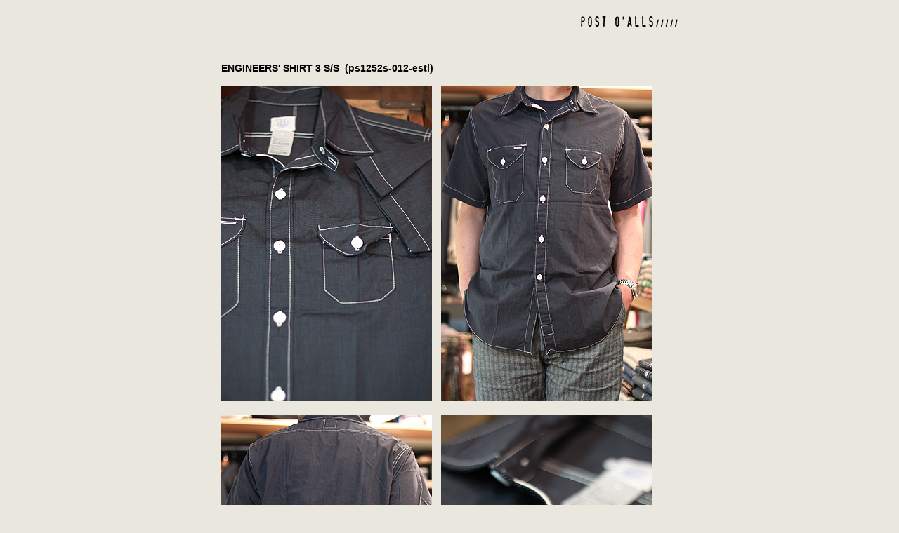

--- FILE ---
content_type: text/html; charset=UTF-8
request_url: http://www.lightbulb.jp/online/store/?p=17152
body_size: 6610
content:
<!DOCTYPE html PUBLIC "-//W3C//DTD XHTML 1.0 Transitional//EN" "http://www.w3.org/TR/xhtml1/DTD/xhtml1-transitional.dtd">
<html xmlns="http://www.w3.org/1999/xhtml" dir="ltr" lang="ja">

<head>
	<meta http-equiv="Content-Type" content="text/html; charset=utf-8" />

	<title>ENGINEERS&#8217; SHIRT 3 S/S &laquo;  store</title>

	<style type="text/css" media="screen">
		@import url( http://www.lightbulb.jp/online/store/wp-content/themes/ucart_default/style.css );
	</style>
<script type="text/javascript" src="http://www.lightbulb.jp/online/store/common.js"></script>
</head>

<body>


<div class="syousai_box">


<!-- ↓カテゴリーごとのバナーの表示↓ -->

<div class="item_detal_title"><img src="http://www.lightbulb.jp/online/store/wp-content/themes/ucart_default/images/post_title.gif" /></div>



<!-- ↑カテゴリーごとのバナーの表示↑ -->






<div class="post-17152 post type-post status-publish format-standard hentry category-post-oalls category-post-oalls_new category-post-oalls_shirt category-item" id="post-17152">

	<div class="storycontent">
		<div id="itempage">
<form action="http://www.lightbulb.jp/online/store/?page_id=3" method="post">
<div class="itemimg">
<a href="http://www.lightbulb.jp/online/store/wp-content/uploads/ps1252s-012-estl.jpg"><img width="166" height="250" src="http://www.lightbulb.jp/online/store/wp-content/uploads/ps1252s-012-estl-200x300.jpg" class="attachment-200x250" alt="ps1252s-012-estl" title="ENGINEERS&#039; SHIRT 3 S/S" /></a>
</div>
<h3>ENGINEERS' SHIRT 3 S/S&nbsp; (ps1252s-012-estl) </h3>
<div class="exp clearfix">
<p><a href="http://www.lightbulb.jp/online/store/?attachment_id=17153" rel="attachment wp-att-17153"><img src="http://www.lightbulb.jp/online/store/wp-content/uploads/ps1252s-012-estl.jpg" alt="" title="ps1252s-012-estl" width="300" height="450" class="alignnone size-full wp-image-17153" /></a>　<a href="http://www.lightbulb.jp/online/store/?attachment_id=17154" rel="attachment wp-att-17154"><img src="http://www.lightbulb.jp/online/store/wp-content/uploads/ps1252s-012-estl-1.jpg" alt="" title="ps1252s-012-estl-1" width="300" height="450" class="alignnone size-full wp-image-17154" /></a></p>
<p><a href="http://www.lightbulb.jp/online/store/?attachment_id=17155" rel="attachment wp-att-17155"><img src="http://www.lightbulb.jp/online/store/wp-content/uploads/ps1252s-012-estl-2.jpg" alt="" title="ps1252s-012-estl-2" width="300" height="450" class="alignnone size-full wp-image-17155" /></a>　<a href="http://www.lightbulb.jp/online/store/?attachment_id=17156" rel="attachment wp-att-17156"><img src="http://www.lightbulb.jp/online/store/wp-content/uploads/ps1252s-012-estl-3.jpg" alt="" title="ps1252s-012-estl-3" width="300" height="450" class="alignnone size-full wp-image-17156" /></a></p>
<p>1102 SHIRTから始まり進化を続けてきたシャツの新作です。</p>
<p>END-ON-END / STEEL<br />
100% COTTON<br />
MADE IN U.S.A.</p>
<p>NON WASH になります。乾燥機後約2ｃｍ詰まります。</p>
<p>S / 着丈74cm、身幅54cm、肩幅43cm、袖丈23cm<br />
M / 着丈76cm、身幅58cm、肩幅45cm、袖 丈24cm<br />
L / 着丈78cm、身幅61cm、肩幅47cm、袖丈25cm<br />
XL / 着丈79cm、身幅64cm、肩幅48cm、袖丈25cm</p>

</div>
<div class="skuform">
<table class="skumulti">
<tbody>
<tr>
<td colspan="2" class="skudisp subborder">Sサイズ
</td>
<td colspan="2" class="subborder price">
<span class="price">¥25,704</span><br /></td>
<td class="unit"></td>
<td class="button"><a href="https://www.shopmaker.jp/basic/order.cgi?user=pr036792&number=ps1252s-012-estl-1-s"><img src="http://www.lightbulb.sakura.ne.jp/online/store/wp-content/themes/ucart_default/images/order.gif" alt="" height="21" width="75" border="0"></a></td>
</tr>
<tr><td colspan="5" class="error_message"></td></tr>
<tr>
<td colspan="2" class="skudisp subborder">Mサイズ
</td>
<td colspan="2" class="subborder price">
<span class="price">¥25,704</span><br /></td>
<td class="unit"></td>
<td class="button"><img src="http://www.lightbulb.sakura.ne.jp/online/store/wp-content/themes/ucart_default/images/sold.gif" alt="" border="0"></td>
</tr>
<tr><td colspan="5" class="error_message"></td></tr>
<tr>
<td colspan="2" class="skudisp subborder">Lサイズ
</td>
<td colspan="2" class="subborder price">
<span class="price">¥25,704</span><br /></td>
<td class="unit"></td>
<td class="button"><img src="http://www.lightbulb.sakura.ne.jp/online/store/wp-content/themes/ucart_default/images/sold.gif" alt="" border="0"></td>
</tr>
<tr><td colspan="5" class="error_message"></td></tr>
<tr>
<td colspan="2" class="skudisp subborder">XLサイズ
</td>
<td colspan="2" class="subborder price">
<span class="price">¥25,704</span><br /></td>
<td class="unit"></td>
<td class="button"><img src="http://www.lightbulb.sakura.ne.jp/online/store/wp-content/themes/ucart_default/images/sold.gif" alt="" border="0"></td>
</tr>
<tr><td colspan="5" class="error_message"></td></tr>
</tbody>
</table>
</div><!-- end of skuform -->
<div class="itemsubimg">
<a href="http://www.lightbulb.jp/online/store/wp-content/uploads/ps1252s-012-estl-1.jpg"><img width="133" height="200" src="http://www.lightbulb.jp/online/store/wp-content/uploads/ps1252s-012-estl-1-200x300.jpg" class="attachment-137x200" alt="ps1252s-012-estl" title="ENGINEERS&#039; SHIRT 3 S/S" /></a>
<a href="http://www.lightbulb.jp/online/store/wp-content/uploads/ps1252s-012-estl-2.jpg"><img width="133" height="200" src="http://www.lightbulb.jp/online/store/wp-content/uploads/ps1252s-012-estl-2-200x300.jpg" class="attachment-137x200" alt="ps1252s-012-estl" title="ENGINEERS&#039; SHIRT 3 S/S" /></a>
<a href="http://www.lightbulb.jp/online/store/wp-content/uploads/ps1252s-012-estl-3.jpg"><img width="133" height="200" src="http://www.lightbulb.jp/online/store/wp-content/uploads/ps1252s-012-estl-3-200x300.jpg" class="attachment-137x200" alt="ps1252s-012-estl" title="ENGINEERS&#039; SHIRT 3 S/S" /></a>
</div><!-- end of itemsubimg -->
</form>
</div><!-- end of itemspage -->
	</div>



</div>






<a href="javascript:window.close();"><img src="http://www.lightbulb.jp/online/store/wp-content/themes/ucart_default/images/close.gif" width="58" height="24" class="btn" name="button3" border="0" alt=""></a><br />

<address><img src="http://www.lightbulb.jp/online/store/wp-content/themes/ucart_default/images/c.gif" alt="" height="10" width="183" border="0"></address>

</div>


</body>
</html>


--- FILE ---
content_type: text/css
request_url: http://www.lightbulb.jp/online/store/wp-content/themes/ucart_default/style.css
body_size: 41724
content:
@charset "utf-8";
/*
Theme Name: uCart Default Theme
Theme URI: http://www.usconsort.com/usces/
Description: The original uCart theme.
Version: 2.1
Author: USconsort
Tags: USC, e-Shop, cart, shopping, net shop, commerce

*/

.clearfix:after{
	content: ".";
	font-size: 0.1em;
	line-height: 0;
	display: block;
	height: 0;
	visibility: hidden;
	clear: both;
} /*IE7以外のモダンブラウザ向け*/

.clearfix{display:inline-block;} /*IE7およびMacIE5向け*/

/*Hides from IE-mac\*/
* html .clearfix{height:1%;}
.clearfix{display:block;}
/*End hide from IE-mac*/ /*IE6以前向け*/

body {
background-color: #eae7de;
	font-size: 13px;
	color: #333333;
	font-family: Arial, Helvetica, sans-serif;
	margin: 0px;
	padding: 0px;
}

#arch_bg{
	background-image: url(images/bg4.jpg);
	background-repeat: no-repeat;
	background-attachment:fixed;
}

#container{
	


}


h2 {

	font-size: 16px;
	color: #000000;
	margin-top: 0px;
	margin-right: 0px;
	margin-bottom: 10px;
	margin-left: 0px;
}
.storycontent {
	margin-top: 10px;
	margin-bottom: 30px;
}
.storytitle {
	border-bottom-width: 1px;
	border-bottom-style: solid;
	border-bottom-color: #CCCCCC;
	margin: 0px;
	font-size: 20px;
	color: #555555;
}
.storytitle a {
	color: #666666;
}
.storydate {
	float: left;
}
.storymeta {
	text-align: right;
}
.navigation {
	text-align: right;
}
.navigation a {
	font-weight: bold;
	color: #3366CC;
	padding: 5px;
	display: block;
}
.navigation a:hover {
	text-decoration: underline;
}
img {
	margin: 0px;
	padding: 0px;
	border-top-style: none;
	border-right-style: none;
	border-bottom-style: none;
	border-left-style: none;
}
a {
	text-decoration: none;
}
a:hover {
	text-decoration: underline;
}
em.tax {
	font-size: 70%;
}
span.kugiri {
	font-size: 80%;
	padding-right: 20px;
	padding-left: 20px;
}
.price {
	font-weight: bold;
}
.error_message {
	font-size: 13px;
	line-height: 26px;
	font-weight: bold;
	color: #ff0000;
}
form,
.post {
	margin: 0px;
	padding: 0px;
}
/* #wrap ****************************************************************/
#wrap {
	width: 920px;
}

/* #header ****************************************************************/
#header {
	margin: 0px;
	width: auto;
}
#header h1 {
	height: 40px;
	color: #FFFFCC;
	margin: 0px;
	padding: 40px 0px 0px 10px;
	font-size: 3em;
	font-family: Arial, Helvetica, sans-serif;
}
#header p.discprition {
	color: #FFFFCC;
	margin: 0px 0px 59px 40px;
	font-size: 14px;
	font-weight: bold;
	height: 16px;
}
* html #header p.discprition {
	margin: 0px 0px 54px 40px;
}
#header h1 a {
	color: #FFFFCC;
}
#header ul.main {
	/*height: 56px;*/
	padding: 0px;
	list-style-type: none;
	margin: 0px;
}
/* html #header ul.main {
	display: block;
	width: auto;
}*/
#header ul.main li {
	float: left;
	color: #355B14;
	margin: 0px;
	padding: 0px;
}
#header ul.main a {
	font-size: 13px;
	color: #FFFFD0;
	text-decoration: none;
	font-weight: bold;
	background-image: url(images/button_main_navi.jpg);
	background-repeat: no-repeat;
	background-position: -131px 0px;
	display: block;
	margin: 0px;
	height: 36px;
	width: 121px;
	padding-top: 20px;
	padding-right: 5px;
	padding-bottom: 0px;
	padding-left: 5px;
	text-align: center;
}
#header ul.main a:hover {
	background-position: 0px 0px;
}
#header ul.main li.button_main_navi_1 a {
	background-image: url(images/button_main_navi1.jpg);
}
#header ul.main li.button_main_navi_2 a {
	background-image: url(images/button_main_navi2.jpg);
}
#header ul.sub {
	height: 29px;
	margin: 0px;
	padding: 0px;
	list-style-type: none;
}
#header ul.sub li {
	float: left;
	font-size: 13px;
	padding-left: 20px;
	padding-top: 10px;
	color: #52514F;
	padding-right: 20px;
}
#header ul.sub a {
	font-size: 13px;
	color: #52514F;
	text-decoration: none;
}
#header ul.sub a:hover {
	text-decoration: underline;
}

/* #middle **********************************************************/
#middle {
	margin: 0px;
	width: auto;
}
/* #content **********************************************************/
#content {
	padding: 10px;
	height: auto;
	width: auto;
}
/* #leftbar #rightbar ***********************************************/
#leftbar {
	float: left;
	width: 200px;
}
#rightbar {
	float: right;
	width: 200px;
}

/* #footer **********************************************************/
#footer {
	font-size:9px !important;

}

#footer a{

	color: #000000;
}

/* sidebar ------------------------------------------ */
/* widget base start */
.sidebar ul {
	margin: 0px;
	padding: 0px;
	list-style-type: none;
	font-size: 1em;
}
.sidebar ul a {
	color: #4D87FF;
}

.sidebar li.widget {
	margin-bottom: 10px;
}
.sidebar .widget_title {
	font-weight: bold;
	color: #515202;
	height: 30px;
	width: auto;
	margin: 0px;
	padding: 0px 10px 0px 5px;
	text-align: left;
	background-image: url(images/wigettitle_bg.jpg);
	background-repeat: repeat-x;
	background-position: 0px 0px;
	line-height: 30px;
}
.sidebar .widget_title>img {
	float: left;
	height: 24px;
	width: 24px;
	margin: 0px;
	padding: 3px 5px 3px 0px;
}
.sidebar li ul {
	width: auto;
	padding: 5px 10px 10px 10px;
	background-color: #FDFEE9;
	border-right: 1px solid #DDE327;
	border-bottom: 1px solid #DDE327;
	border-left: 1px solid #DDE327;
	margin: 0px;
}
.sidebar li li {
	background-color: #FDFEE9;
	line-height: 21px;
	border-bottom: 1px dotted #CCCCCC;
	width: auto;
	height: auto;
}
.sidebar li ul ul {
	border-top-style: none;
	border-right-style: none;
	border-bottom-style: none;
	border-left-style: none;
}
/* widget base end */
/* widget featured start */
/*.sidebar li.widget_ucart_featured .ucart_widget_body {
	padding: 18px 10px 10px 10px;
}
.sidebar .widget_ucart_featured .thumimg {
	margin-right: auto;
	margin-left: auto;
	width: 150px;
}
*/.sidebar .widget_ucart_featured .thumimg img {
	border: 1px solid #CCCCCC;
	text-decoration: none;
}
.sidebar .widget_ucart_featured .thumtitle {
	background-image: url(images/list1.png);
	background-repeat: no-repeat;
	background-position: left 3px;
	width: auto;
	padding: 0px 0px 0px 20px;
	margin: 15px 0px 0px 0px;
	text-align: left;
}
.sidebar .widget_ucart_featured .thumtitle a {
	color: #30881E;
	text-decoration: underline;
	white-space: normal;
	word-break: break-all;
	word-wrap: break-word;
}
.sidebar .widget_ucart_featured .thumtitle a:hover {
	font-weight: bold;
}
/* widget featured end */
/* widget infomation start */
.sidebar .widget_ucart_infomation li {
	border-bottom: 1px dotted #CCCCCC;
	margin: 0px 0px 10px 0px;
	padding: 0px 0px 5px 0px;
	background-image: none;
	list-style-type: none;
}
.sidebar .widget_ucart_infomation div.title {
	font-weight:bold;
}
.sidebar .widget_ucart_infomation a {
	color: #3399FF;
	text-decoration: none;
}
.sidebar .widget_ucart_infomation a:hover {
	text-decoration: underline;
}
.sidebar .widget_ucart_infomation p {
	font-size: 0.9em;
	margin: 0px;
	padding: 0px;
	line-height: 1.4em;
}
/* widget infomation end */
/* widget category start */
.sidebar .widget_ucart_category li {
	background-image: url(images/list2.png);
	background-repeat: no-repeat;
	background-position: 3px 9px;
	margin: 0px;
	padding: 0px 10px 0px 20px;
}
/* widget category end */
/* widget ucart-calendar start */
.widget_ucart_calendar {
	font-size: 12px;
	color: #444444;
	text-align: center;
	line-height: 150%;
	padding-bottom: 12px;
}
.widget_ucart_calendar table.usces_calendar {
	padding: 0px;
	border-collapse: collapse;
	text-align: center;
	margin: 1px 0px 4px 0px;
	width: 100%;
	border-top-width: 1px;
	border-right-width: 1px;
	border-bottom-width: 1px;
	border-left-width: 1px;
	border-top-style: solid;
	border-right-style: dotted;
	border-bottom-style: dotted;
	border-left-style: dotted;
	border-top-color: #FFFFFF;
	border-right-color: #CCCCCC;
	border-bottom-color: #CCCCCC;
	border-left-color: #CCCCCC;
}
.widget_ucart_calendar table.usces_calendar th {
	font-size: 11px;
	text-align: center;
	padding: 1px;
	background-color: #FFFF99;
	border-top: 1px solid #FFFFFF;
	border-right: 1px dotted #CCCCCC;
	border-bottom: 1px dotted #CCCCCC;
	border-left: 1px dotted #FFFFFF;
}
.widget_ucart_calendar table.usces_calendar td {
	font-size: 13px;
	line-height: normal;
	text-align: center;
	padding: 2px;
	border-top: 1px solid #FFFFFF;
	border-right: 1px dotted #CCCCCC;
	border-bottom: 1px dotted #CCCCCC;
	border-left: 1px solid #FFFFFF;
}
/* widget ucart-calendar end */
/* widget wp-calendar start */
.sidebar table#wp-calendar {
	padding: 0px;
	width: 100%;
	color: #666666;
	margin: 0px;
	border-left-width: 1px;
	border-left-style: dotted;
	border-left-color: #CCCCCC;
}
.sidebar table#wp-calendar th {
	color: #FFFFFF;
	background-color: #BFC213;
}
.sidebar table#wp-calendar td {
	border-top: 1px solid #FFFFFF;
	border-right: 1px dotted #CCCCCC;
	border-bottom: 1px dotted #CCCCCC;
	border-left: 1px solid #FFFFFF;
	text-align: center;
}
/* widget wp-calendar end */
/* widget search start */
.sidebar .widget_ucart_search {
	color: #598527;
}
.sidebar .widget_ucart_search a {
	color: #598527;
	font-size: 10px;
	text-decoration: underline;
	letter-spacing: 1px;
	margin-right: 5px;
}
.sidebar .widget_ucart_search #searchsubmit {
	background-image: url(images/find2.png);
	background-repeat: no-repeat;
	padding: 0px;
	height: 24px;
	width: 30px;
	cursor: pointer;
	text-indent: -9999px;
	border-style: none;
	margin: 0px 0px 0px 5px;
	background-color: #FDFEE9;
}
/*.sidebar .widget_ucart_search label {
	font-weight: bold;
	color: #666666;
	padding: 0px 0px 0px 0px;
	display: block;
}*/
.sidebar .widget_ucart_search input.searchtext {
	width: 70%;
}
/* widget search end */
/* widget diary start */
.sidebar .widget_ucart_diary li {
	border-bottom: 1px dotted #CCCCCC;
	margin: 0px 0px 10px 0px;
	padding: 0px 0px 5px 0px;
	background-image: none;
	list-style-type: none;
}
.sidebar .widget_ucart_diary div.title {
	font-weight:bold;
}
.sidebar .widget_ucart_diary a {
	color: #3399FF;
	text-decoration: none;
}
.sidebar .widget_ucart_diary a:hover {
	text-decoration: underline;
}
.sidebar .widget_ucart_diary p {
	font-size: 0.9em;
	margin: 0px;
	padding: 0px;
	line-height: 1.4em;
}
/* widget diary end */
.sidebar .widget_ucart_bestseller ul.ucart_widget_body {
	margin: 0px;
	padding-top: 0px;
	padding-right: 0px;
	padding-bottom: 5px;
	padding-left: 0px;
}
.sidebar .widget_ucart_bestseller ul.ucart_widget_body li {
	list-style-type: decimal;
	list-style-position: inside;
	margin: 0px;
	padding-left: 5px;
	background-image: none;
}

.sidebar .widget_archive select, 
.sidebar .widget_meta select, 
.sidebar .widget_recent_entries select, 
.sidebar .widget_tag_cloud select, 
.sidebar .widget_recent_comments select, 
.sidebar .widget_ucart_category select, 
.sidebar .widget_text select, 
.sidebar .widget_links select, 
.sidebar .widget_pages select {
	width: 160px;
	margin-left: 20px;
	padding: 0px;
}

.sidebar .widget_recent_comments li, 
.sidebar .widget_tag_cloud a, 
.sidebar .widget_recent_comments a {
	color: #666666;
}
.sidebar .widget_tag_cloud a {
	margin-right: 10px;
	margin-left: 10px;
}
.sidebar .widget_text a {
	color: #666666;
}

.sidebar .widget_text .textwidget {
	color: #666666;
	line-height: 1.3em;
	padding: 0px 10px 0px 10px;
	border-right: 1px solid #5D6932;
	border-left: 1px solid #5D6932;
}
.sidebar .widget_archive a, 
.sidebar .widget_meta a, 
.sidebar .widget_recent_entries a, 
.sidebar .widget_ucart_category a, 
.sidebar .widget_links a, 
.sidebar .widget_pages a {
	height: 26px;
	width: 100%;
	display: block;
	padding-top: 4px;
}
/* .center ---------------------------------------------- */
.center {
	height: 100%;
	margin-top: 0px;
	margin-bottom: 0px;
	padding: 0px;
	border-bottom-width: 3px;
	float: left;
	margin-left: 10px;
	width: 670px;
}
.center h2 {
	margin: 0px;
	padding: 0px;
}
.center h2.pagetitle, 
.center .title {
	font-size: 1.1em;
	padding-top: 0px;
	padding-bottom: 0px;
	padding-right: 20px;
	padding-left: 20px;
	font-weight: bold;
	color: #666666;
	line-height: 34px;
	border-top-style: none;
	border-right-style: none;
	border-bottom-style: none;
	border-left-style: none;
	display: block;
	background-image: url(images/content_title_bg1.jpg);
	background-repeat: no-repeat;
	height: 34px;
}
.center .catbox {
	margin: 0px;
	width: 720px;
	height: 100%;
	padding: 0px;
}
.center .page_box {
	background-color: #FFFFFF;
	margin: 0px;
	width: auto;
	padding-top: 30px;
	padding-right: 20px;
	padding-bottom: 30px;
	padding-left: 20px;
	background-image: url(images/pagebox_bg.jpg);
	background-repeat: repeat-x;
	background-position: bottom;
}
.center .thumbnail_box {
	float: left;
	background-color: #FFFFFF;
	width: 119px;
	height: 190px;
	margin-top: 4px;
	margin-right: 0px;
	margin-bottom: 0px;
	margin-left: 4px;
	padding: 8px;
}

.thumbnail_box .thumimg {
	border: 1px solid #CCCCCC;
	text-align: center;
	padding: 3px;
}

.thumbnail_box .thumtitle {
	background-image: url(images/list1.png);
	background-repeat: no-repeat;
	background-position: left 2px;
	width: auto;
	margin-top: 10px;
	margin-right: 5px;
	margin-bottom: 5px;
	margin-left: 0px;
	text-indent: 20px;
	padding: 0px;
}
.thumbnail_box .thumtitle a {
	color: #30881E;
	text-decoration: underline;
	white-space: normal;
	word-break: break-all;
}
.thumbnail_box .thumtitle a:hover {
	font-weight: bold;
}
.thumbnail_box a.detailbutton {
	color: #566732;
	text-decoration: none;
	font-size: 10px;
	background-image: url(images/button_bg_detail01.jpg);
	background-repeat: no-repeat;
	background-position: left top;
	height: 16px;
	width: 89px;
	display: block;
	text-align: center;
	padding-top: 5px;
	margin-top: 10px;
}
.thumbnail_box a.detailbutton:active {
	background-image: url(images/button_bg_detail01.jpg);
	background-repeat: no-repeat;
	background-position: right top;
	outline: none;
}
/*********************************************************************/
/* USCES Item single page style */
span.price {
	font-weight: bold;
	margin: 0px;
	padding: 0px;
}
span.cprice {
	font-size: 12px;
	font-weight: normal;
	text-decoration: line-through;
}
em.tax {
	font-size: 0.7em;
	font-weight: normal;
	text-decoration: none;
	font-style: normal;
	color: inherit;
	letter-spacing: 0em;
}
dl.itemGpExp {
	margin: 0px;
	padding: 0px;
}
dl.itemGpExp dt {
	margin: 0px;
	background-image: url(images/gp.gif);
	background-repeat: no-repeat;
	background-position: left center;
	padding-top: 3px;
	padding-right: 0px;
	padding-bottom: 0px;
	padding-left: 30px;
	font-size: 13px;
	font-weight: bold;
	color: #FF3333;
	height: 16px;
}

dl.itemGpExp dd {
	margin: 0px;
	padding: 0px;
}

dl.itemGpExp ul {
	margin: 0px;
	padding: 0px;
}

dl.itemGpExp li {
	margin: 0px;
	padding: 0px;
	list-style-type: none;
	font-size: 13px;
	letter-spacing: 1px;
}

#itempage {
	width: 100%;
	line-height: 22px;
}

#itempage .field {
	height: auto;
	width: auto;
	margin: 0px;
}
#itempage .field hr {
	color: #CCCCCC;
}
#itempage .field .field_name {
	text-align: left;
}
#itempage .field .field_price {
	font-size: 140%;
	font-weight: bold;
	color: #ED5B14;
	margin: 0px;
	padding: 0px;
	text-align: right;
	width: auto;
}

#itempage h3 {
	font-size: 14px;
	color: #000000;
	line-height: 18px;
	margin-bottom: 10px;
	height: 18px;
	padding-top: 3px;
	padding-right: 5px;
	padding-bottom: 3px;
}

#itempage .exp {
	margin-bottom: 10px;
}

*:first-child+html #itempage .exp {
	display: inline;
}

#itempage form {
	margin: 0px;
	padding: 0px;
	height: auto;
	width: auto;
}

#itempage .itemimg {
	float: left;
	margin-right: 10px;
	width: 200px;
	display: none;
}

#itempage .itemsubimg {
	margin-bottom: 10px;
}

#itempage .skuform {
	width: 100%;
}

#itempage .skuform .skuquantity {
	text-align: right;
	width: 50px;
	padding-right: 4px;
	padding-left: 4px;
}

#itempage table.skusingle {
	padding: 0px;
	margin-top: 0px;
	margin-right: 0px;
	margin-bottom: 10px;
	margin-left: 0px;
}

#itempage table.skusingle td {
	padding-top: 3px;
	padding-right: 10px;
	padding-bottom: 3px;
	padding-left: 0px;
	margin: 0px;
}

#itempage table.skumulti {
	padding: 0px;
	margin-top: 0px;
	margin-right: 0px;
	margin-bottom: 30px;
	margin-left: 0px;
	border-collapse: collapse;
	border: 0px;
	border-top:solid 1px #999999;
}

#itempage table.skumulti td{
border-bottom:solid 1px #999999;
}

#itempage table.skumulti td.error_message{
border-bottom:none;
padding:0px;}

#itempage table.skumulti td.button{
	text-align:center;
	width: 120px;
	padding: 0px;
}



#itempage table.skumulti th {
	background-color: #faf8f3;
	text-align: center;
	padding: 10px;
	border-right-width: 2px;
	border-bottom-width: 2px;
	border-right-style: solid;
	border-bottom-style: solid;
	border-right-color: #eae7de;
	border-bottom-color: #eae7de;
	margin: 0px;
	font-size: 12px;
	font-weight: normal;
}

#itempage table.skumulti th.thborder {

}

#itempage table.skumulti td {
	padding: 10px;
	margin: 0px;
}

#itempage table.skumulti td.subborder {

}

#itempage table.skumulti td.skudisp {
	font-weight: bold;
}

#itempage .assistance_item {
	width: auto;
	padding-top: 0px;
	padding-right: 0px;
	padding-bottom: 0px;
	padding-left: 0px;
}

#itempage .assistance_item h3 {
	font-size: 14px;
	color: #FFFFFF;
	background-color: #999999;
	line-height: 18px;
	margin-bottom: 10px;
	height: 18px;
	margin-left: 0px;
	padding-top: 3px;
	padding-right: 5px;
	padding-bottom: 3px;
	padding-left: 5px;
}

#itempage .assistance_item ul {
	margin: 0px;
	list-style-image: none;
	list-style-type: none;
	padding: 0px;
}

#itempage .assistance_item li {
	margin: 0px;
	float: left;
	width: 312px;
	padding-top: 0px;
	padding-right: 0px;
	padding-bottom: 10px;
	padding-left: 0px;
}

#itempage .assistance_item .listbox {
	background-color: #f9f9f9;
	width: auto;
	margin-right: 10px;
	padding: 10px;
	border: 1px solid #cccccc;
}

#itempage .assistance_item .slit {
	height: 100px;
	width: 100px;
	overflow: hidden;
	background-image: url(image/no_img.gif);
	background-repeat: no-repeat;
	float: left;
}

#itempage .assistance_item .detail {
	width: auto;
	padding-top: 5px;
	margin-left: 0px;
	padding-left: 115px;
}

#itempage .assistance_item h4 {
	font-size: 12px;
	line-height: 150%;
	font-weight: bold;
	color: #660000;
	padding: 0px;
	margin-top: 0px;
	margin-right: 0px;
	margin-bottom: 5px;
	margin-left: 0px;
}

#itempage .assistance_item .detail p {
	font-size: 11px;
	line-height: 150%;
	color: #333333;
	padding-top: 0px;
	padding-right: 0px;
	padding-bottom: 0px;
	padding-left: 0px;
	margin: 0px;
}

/* End USCES Item single page style */
/*********************************************************************/
/* USCES Search page style */
#searchbox {
	margin: 0px;
	padding: 0px;
}

#searchbox div.field {
	padding: 0px;
	margin-top: 20px;
	margin-right: 0px;
	margin-bottom: 20px;
	margin-left: 0px;
}

#searchbox label.outlabel {
	padding: 0px;
	margin-top: 0px;
	margin-right: 10px;
	margin-bottom: 0px;
	margin-left: 0px;
	font-weight: bold;
}

#searchbox fieldset {
	padding: 0px;
	margin-top: 5px;
	margin-right: 0px;
	margin-bottom: 10px;
	margin-left: 0px;
	
}

#searchbox legend {
	padding-right: 5px;
	padding-left: 5px;
	padding-top: 2px;
	padding-bottom: 2px;
	font-weight: bold;
	margin-right: 5px;
	margin-left: 5px;
	font-size: 12px;
	color: #333333;
}

#searchbox fieldset ul {
	margin: 0px;
	padding-top: 5px;
	padding-right: 10px;
	padding-bottom: 10px;
	padding-left: 10px;
}

#searchbox fieldset li {
	margin: 0px;
	float: left;
	height: 20px;
	width: 200px;
	list-style-type: none;
	padding-top: 0px;
	padding-right: 0px;
	padding-bottom: 10px;
	padding-left: 0px;
}

/* End USCES Search page style */
/*********************************************************************/
/* USCES Member page style */

#memberpages #memberinfo ul {
	margin: 0px;
	padding-top: 0px;
	padding-right: 0px;
	padding-bottom: 15px;
	padding-left: 20px;
	list-style-position: outside;
}
#memberpages #memberinfo li {
	font-size: 12px;
	line-height: 24px;
	color: #333333;
	margin: 0px;
	padding: 0px;
}
#memberpages #memberinfo li strong {
	color: #cc0000;
}
#memberpages div.loginbox {
	margin-top: 50px;
	width: 220px;
	background-color: #F6F6F6;
	margin-right: auto;
	margin-left: auto;
	border: 1px solid #CCCCCC;
	padding-top: 0px;
	padding-right: 30px;
	padding-bottom: 30px;
	padding-left: 30px;
}
#memberpages input.loginmail {
	line-height: 20px;
	width: 200px;
	padding-right: 5px;
	padding-left: 5px;
}
#memberpages input.loginpass {
	line-height: 20px;
	width: 200px;
	padding-right: 5px;
	padding-left: 5px;
}
#memberpages form {
	margin: 0px;
	padding-top: 0px;
	padding-right: 0px;
	padding-bottom: 20px;
	padding-left: 0px;
}
#memberpages .loginbox p {
	font-size: 12px;
	line-height: 24px;
	color: #333333;
	margin: 0px;
	padding-top: 15px;
	padding-right: 0px;
	padding-bottom: 0px;
	padding-left: 0px;
}
#memberpages .loginbox p#nav {
	padding-top: 0px;
	padding-right: 0px;
	padding-bottom: 0px;
	padding-left: 12px;
	background-image: url(image/icon9_topic6_s.gif);
	background-repeat: no-repeat;
	background-position: left center;
}
#memberinfo table {
	margin: 0px;
	padding: 0px;
	border-top-width: 0px;
	border-right-width: 0px;
	border-bottom-width: 0px;
	border-left-width: 0px;
	border-top-style: none;
	border-right-style: none;
	border-bottom-style: none;
	border-left-style: none;
	border-collapse: collapse;
	width: 100%;
}
#memberinfo table .num{
	font-size: 14px;
}
#memberinfo table .rightnum{
	font-size: 14px;
	text-align: right;
	padding-right: 5px;
}
#memberinfo th {
	text-align: center;
	padding: 5px;
	margin-right: auto;
	margin-left: auto;
	border: 1px solid #e6e6e6;
	background-color: #f8f8f8;
	font-size: 12px;
	line-height: 150%;
	font-weight: bold;
	color: #4e5020;
}
#memberinfo th.historyrow {
	color: #FFFFFF;
	background-color: #999999;
}
#memberinfo td {
	font-size: 12px;
	line-height: 150%;
	color: #333333;
	padding-top: 5px;
	padding-right: 10px;
	padding-bottom: 5px;
	padding-left: 10px;
	border: 1px solid #e6e6e6;
}
#memberinfo td.retail {
	margin: 0px;
	padding: 0px;
}
#memberinfo h3 {
	font-size: 13px;
	line-height: 26px;
	font-weight: bold;
	color: #ffffff;
	background-color: #990000;
	text-indent: 10px;
	padding: 0px;
	height: 26px;
	margin-top: 20px;
	margin-right: 0px;
	margin-bottom: 10px;
	margin-left: 0px;
	border-bottom-width: 1px;
	border-bottom-style: solid;
	border-bottom-color: #660000;
}

#memberinfo .send {
	text-align: center;
	width: auto;
	margin-right: auto;
	margin-left: auto;
	padding-top: 10px;
}
#memberinfo .customer_form input {
	width: 150px;
}
#memberinfo .customer_form input#zipcode {
	width: 100px;
}
#memberinfo .customer_form input#address1,#memberinfo .customer_form input#address2,#memberinfo .customer_form input#address3 {
	width: 250px;
}
#memberinfo .customer_form em {
	font-style: normal;
	color: #ff0000;
}
#newmember table {
	margin: 0px;
	padding: 0px;
	border-top-width: 0px;
	border-right-width: 0px;
	border-bottom-width: 0px;
	border-left-width: 0px;
	border-top-style: none;
	border-right-style: none;
	border-bottom-style: none;
	border-left-style: none;
	border-collapse: collapse;
	width: 100%;
}
#newmember table .num{
	font-size: 14px;
}
#newmember table .rightnum{
	font-size: 14px;
	text-align: right;
	padding-right: 5px;
}
#newmember th {
	text-align: left;
	padding: 5px;
	margin-right: auto;
	margin-left: auto;
	border: 1px solid #e6e6e6;
	background-color: #f8f8f8;
	font-size: 12px;
	line-height: 150%;
	font-weight: bold;
	color: #4e5020;
	width: 100px;
}
#newmember td {
	font-size: 12px;
	line-height: 150%;
	color: #333333;
	padding-top: 5px;
	padding-right: 10px;
	padding-bottom: 5px;
	padding-left: 10px;
	border: 1px solid #e6e6e6;
}
#newmember .send {
	text-align: center;
	width: auto;
	margin-right: auto;
	margin-left: auto;
	padding-top: 10px;
}
#newmember .customer_form input {
	width: 120px;
}
#newmember .customer_form input#zipcode {
	width: 100px;
}
#newmember .customer_form input#mailaddress1,
#newmember .customer_form input#mailaddress2,
#newmember .customer_form input#address1,
#newmember .customer_form input#address2,
#newmember .customer_form input#address3 {
	width: 200px;
}
#newmember .customer_form em {
	font-style: normal;
	color: #ff0000;
}


/* End USCES Member page style */
/*********************************************************************/
/* USCES law page style */
#usces-law .entry {
	width: auto;
	padding-top: 20px;
	padding-bottom: 15px;
}
#usces-law .entry table {
	width: auto;
	border-collapse: collapse;
}
#usces-law .entry th {
	font-size: 12px;
	line-height: 150%;
	font-weight: bold;
	color: #666600;
	text-align: left;
	margin-right: auto;
	margin-left: auto;
	padding-top: 5px;
	padding-right: 10px;
	padding-bottom: 5px;
	padding-left: 10px;
	border-top-width: 1px;
	border-bottom-width: 1px;
	border-top-style: solid;
	border-bottom-style: solid;
	border-top-color: #e6e6e6;
	border-bottom-color: #e6e6e6;
	width: 25%;
}
#usces-law .entry td {
	font-size: 12px;
	line-height: 150%;
	color: #333333;
	padding-top: 5px;
	padding-right: 10px;
	padding-bottom: 5px;
	border-top-width: 1px;
	border-bottom-width: 1px;
	border-top-style: solid;
	border-bottom-style: solid;
	border-top-color: #e6e6e6;
	border-bottom-color: #e6e6e6;
}
#usces-law .entry tr.bdc {
	background-color: #ffffef;
}
/* End USCES law page style */
/*********************************************************************/
/* USCES privacy page style */
#usces-privacy .entry {
	width: auto;
	padding-top: 20px;
	padding-bottom: 15px;
}
#usces-privacy .entry p {
	font-size: 12px;
	line-height: 24px;
	color: #333333;
	margin: 0px;
	padding: 0px;
}
#usces-privacy .entry h3 {
	font-size: 14px;
	line-height: normal;
	font-weight: bold;
	color: #7e7e33;
	background-image: url(image/b_line1.gif);
	background-repeat: repeat-x;
	background-position: left bottom;
	padding-top: 25px;
	padding-right: 0px;
	padding-bottom: 5px;
	padding-left: 0px;
	margin-top: 0px;
	margin-right: 0px;
	margin-bottom: 10px;
	margin-left: 0px;
}
#usces-privacy .entry ol {
	margin: 0px;
	padding-top: 5px;
	padding-right: 0px;
	padding-bottom: 0px;
	padding-left: 30px;
	list-style-position: outside;
}
#usces-privacy .entry li {
	font-size: 12px;
	line-height: 150%;
	color: #333333;
	margin: 0px;
	padding: 0px;
}
/* End USCES privacy page style */
/*********************************************************************/
/* USCES company page style */
#usces-company .entry {
	width: auto;
	padding-top: 20px;
	padding-bottom: 15px;
}
#usces-company .entry p {
	font-size: 12px;
	line-height: 24px;
	color: #333333;
	margin: 0px;
	padding-top: 0px;
	padding-right: 0px;
	padding-bottom: 20px;
	padding-left: 0px;
}
#usces-company .entry table {
	margin-bottom: 20px;
	border-collapse: collapse;
}
#usces-company .entry th {
	font-size: 12px;
	line-height: 150%;
	font-weight: bold;
	color: #666600;
	text-align: left;
	margin-right: auto;
	margin-left: auto;
	border: 1px solid #e6e6e6;
	padding-top: 5px;

	padding-right: 10px;
	padding-bottom: 5px;
	padding-left: 10px;
	width: 25%;
}
#usces-company .entry td {
	font-size: 12px;
	line-height: 150%;
	color: #333333;
	padding-top: 5px;
	padding-right: 10px;
	padding-bottom: 5px;
	padding-left: 10px;
	border: 1px solid #e6e6e6;
}
#usces-company .entry td ul {
	margin: 0px;
	padding-top: 0px;
	padding-right: 0px;
	padding-bottom: 0px;
	padding-left: 20px;
	list-style-position: outside;
}
#usces-company .entry td li {
	font-size: 12px;
	line-height: 150%;
	color: #333333;
	margin: 0px;
	padding: 0px;
}
/* End USCES company page style */
/*********************************************************************/
/* USCES guid page style */
#usces-guid .entry {
	width: auto;
	padding-top: 20px;
	padding-bottom: 15px;
}
#usces-guid .entry p {
	font-size: 12px;
	line-height: 24px;
	color: #333333;
	margin: 0px;
	padding-top: 0px;
	padding-right: 0px;
	padding-bottom: 0px;
	padding-left: 10px;
}
#usces-guid .entry p strong {
	font-size: 13px;
	color: #663300;
}
#usces-guid .entry h3 {
	font-size: 14px;
	line-height: 30px;
	font-weight: bold;
	color: #ffffff;
	background-color: #669900;
	height: 30px;
	border-bottom-width: 2px;
	border-bottom-style: solid;
	border-bottom-color: #a7c86e;
	margin-top: 20px;
	margin-right: 0px;
	margin-bottom: 10px;
	margin-left: 0px;
	padding-top: 0px;
	padding-right: 0px;
	padding-bottom: 0px;
	padding-left: 10px;
}
#usces-guid .entry ul {
	margin: 0px;
	padding-top: 5px;
	padding-right: 0px;
	padding-bottom: 0px;
	padding-left: 30px;
	list-style-position: outside;
	color: #333333;
}
#usces-guid .entry li {
	font-size: 12px;
	line-height: 24px;
	margin: 0px;
	padding: 0px;
}
#usces-guid .entry li strong {
	font-size: 13px;
	color: #336600;
}
#usces-guid .entry ol {
	color: #660000;
	margin: 0px;
	padding-top: 5px;
	padding-right: 0px;
	padding-bottom: 5px;
	padding-left: 30px;
	list-style-position: outside;
}
/* End USCES guid page style */
/*********************************************************************/
/* USCES cart page style */
.usccart_navi ol {
	margin: 0px;
	padding: 0px;
	list-style-image: none;
	list-style-type: none;
	display: block;
	height: 31px;
	width: auto;
	background-image: url(images/cart_navi.jpg);
	background-repeat: no-repeat;
}
.usccart_navi li {
	float: left;
	padding-right: 0px;
	padding-left: 35px;
	margin: 0px;
	height: 31px;
	padding-top: 2px;
	padding-bottom: 0px;
	color: #FFFFFF;
	font-size: 14px;
	font-weight: bold;
	line-height: 29px;
}
.usccart_navi ol.usccart_cart {
	background-position: 0px 0px;
}
.usccart_navi ol.usccart_customer {
	background-position: 0px -32px;
}
.usccart_navi ol.usccart_delivery {
	background-position: 0px -63px;
}
.usccart_navi ol.usccart_confirm {
	background-position: 0px -95px;
}
.usccart_navi li.usccart_cart {
	width: 85px;
}
.usccart_navi li.usccart_customer {
	width: 94px;
}
.usccart_navi li.usccart_delivery {
	width: 125px;
}
.usccart_navi li.usccart_confirm {
	width: 70px;
}
#inside-cart .post {
	width: auto;
	padding-top: 15px;
	padding-bottom: 15px;
	margin-top: 10px;
}
#inside-cart h2 {
	font-size: 16px;
	line-height: 32px;
	font-weight: bold;
	color: #ffffff;
	background-color: #ffcc00;
	height: 32px;
	padding-top: 0px;
	padding-right: 0px;
	padding-bottom: 0px;
	padding-left: 10px;
	margin-top: 0px;
	margin-right: 0px;
	margin-bottom: 15px;
	margin-left: 0px;
	border-bottom-width: 2px;
	border-bottom-style: solid;
	border-bottom-color: #ffe679;
}
#inside-cart p {
	font-size: 12px;
	line-height: 24px;
	color: #333333;
	margin: 0px;
	padding-top: 15px;
	padding-right: 0px;
	padding-bottom: 0px;
	padding-left: 0px;
}
#inside-cart .send {
	text-align: center;
	width: auto;
	margin-top: 15px;
	padding-top: 15px;
	border-top-width: 1px;
	border-top-style: solid;
	border-top-color: #ffcc00;
}
#customer-info .post {
	width: auto;
	margin-top: 10px;
	padding-top: 15px;
	padding-right: 0px;
	padding-bottom: 15px;
	padding-left: 0px;
}
#customer-info .error_message {
	font-size: 13px;
	line-height: 20px;
	font-weight: bold;
	color: #ff0000;
}
#customer-info h2 {
	font-size: 16px;
	line-height: 32px;
	font-weight: bold;
	color: #ffffff;
	background-color: #ff9900;
	height: 32px;
	padding-top: 0px;
	padding-right: 0px;
	padding-bottom: 0px;
	padding-left: 10px;
	margin-top: 0px;
	margin-right: 0px;
	margin-bottom: 15px;
	margin-left: 0px;
	border-bottom-width: 2px;
	border-bottom-style: solid;
	border-bottom-color: #ffc56a;
}
#customer-info form {
	margin: 0px;
	padding: 0px;
}
#customer-info table {
	margin-top: 10px;
	border-collapse: collapse;
}
#customer-info th {
	font-size: 12px;
	line-height: 150%;
	font-weight: bold;
	color: #4c4d25;
	text-align: left;
	margin-right: auto;
	margin-left: auto;
	border: 1px solid #e6e6e6;
	background-color: #f3f3f3;
	padding-top: 5px;
	padding-right: 10px;
	padding-bottom: 5px;
	padding-left: 10px;
	width: 25%;
}
#customer-info td {
	font-size: 11px;
	line-height: 150%;
	color: #4c4c4c;
	border: 1px solid #e6e6e6;
	padding-top: 5px;
	padding-right: 10px;
	padding-bottom: 5px;
	padding-left: 10px;
}
#customer-info .customer_form input {
	width: 50%;
	margin-right: 3px;
}
#customer-info .customer_form tr.inp1 input {
	width: 82%;
	margin-left: 3px;
}
#customer-info .customer_form tr.inp2 input {
	width: 75%;
	margin-left: 0px;
	margin-right: 3px;
}
#customer-info .send {
	text-align: center;
	width: auto;
	margin-top: 15px;
	padding-top: 15px;
	border-top-width: 1px;
	border-top-style: solid;
	border-top-color: #ff9900;
}
#delivery-info .post {
	width: auto;
	margin-top: 10px;
	padding-top: 15px;
	padding-right: 0px;
	padding-bottom: 15px;
	padding-left: 0px;
}
#delivery-info h2 {
	font-size: 16px;
	line-height: 32px;
	font-weight: bold;
	color: #ffffff;
	background-color: #ff6600;
	height: 32px;
	padding-top: 0px;
	padding-right: 0px;
	padding-bottom: 0px;
	padding-left: 10px;
	margin-top: 0px;
	margin-right: 0px;
	margin-bottom: 15px;
	margin-left: 0px;
	border-bottom-width: 2px;
	border-bottom-style: solid;
	border-bottom-color: #ffaa68;
}
#delivery-info form {
	margin: 0px;
	padding: 0px;
}
#delivery-info table.customer_form {
	margin-bottom: 10px;
	border-collapse: collapse;
	width: 100%;
}
#delivery-info th {
	font-size: 12px;
	line-height: 150%;
	font-weight: bold;
	color: #4c4d25;
	text-align: left;
	margin-right: auto;
	margin-left: auto;
	border: 1px solid #e6e6e6;
	background-color: #f3f3f3;
	padding-top: 5px;
	padding-right: 10px;
	padding-bottom: 5px;
	padding-left: 10px;
	width: 25%;
}
#delivery-info td {
	font-size: 11px;
	line-height: 150%;
	color: #4c4c4c;
	border: 1px solid #e6e6e6;
	padding-top: 5px;
	padding-right: 10px;
	padding-bottom: 5px;
	padding-left: 10px;
}
#delivery-info .error_message {
	font-size: 13px;
	line-height: 26px;
	font-weight: bold;
	color: #ff0000;
}
#delivery-info .customer_form dl {
	margin: 0px;
	padding: 0px;
	width: auto;
}
#delivery-info .customer_form dt {
	font-size: 12px;
	line-height: 150%;
	color: #333333;
	width: auto;
	padding-top: 5px;
}
#delivery-info .customer_form dd {
	font-size: 12px;
	line-height: 150%;
	color: #333333;
	margin: 0px;
	padding-top: 0px;
	padding-right: 0px;
	padding-bottom: 5px;
	padding-left: 20px;
}
#delivery-info #delivery_table input {
	width: 50%;
	margin-right: 3px;
}
#delivery-info #delivery_table tr.inp1 input {
	width: 83%;
	margin-right: 0px;
	margin-left: 3px;
}
#delivery-info #delivery_table tr.inp2 input {
	width: 76%;
	margin-right: 3px;
	margin-left: 0px;
}
#delivery-info .customer_form .btn {
	width: 24px;
}
#delivery-info #time {
	margin-top: 10px;
}
#delivery-info #time textarea {
	height: 100px;
	width: 94%;
}
#delivery-info .send {
	text-align: center;
	width: auto;
	margin-top: 15px;
	padding-top: 15px;
	border-top-width: 1px;
	border-top-style: solid;
	border-top-color: #ff6600;
}
#info-confirm .post {
	background-color: #ffffff;
	width: auto;
	margin-top: 10px;
	padding-top: 15px;
	padding-right: 0px;
	padding-bottom: 15px;
	padding-left: 0px;
}
#info-confirm h2 {
	font-size: 16px;
	line-height: 32px;
	font-weight: bold;
	color: #ffffff;
	background-color: #ff3300;
	height: 32px;
	padding-top: 0px;
	padding-right: 0px;
	padding-bottom: 0px;
	padding-left: 10px;
	margin-top: 0px;
	margin-right: 0px;
	margin-bottom: 15px;
	margin-left: 0px;
	border-bottom-width: 2px;
	border-bottom-style: solid;
	border-bottom-color: #ff8f71;
}
#info-confirm form {
	margin: 0px;
	padding: 0px;
}
#info-confirm #confirm_table {
	width: 100%;
	margin-top: 15px;
	border-collapse: collapse;
}
#confirm_table h3 {
	font-size: 14px;
	line-height: normal;
	font-weight: bold;
	color: #ff3300;
	margin: 0px;
	padding: 0px;
}
#confirm_table th {
	font-size: 12px;
	line-height: normal;
	font-weight: bold;
	color: #50511d;
	text-align: left;
	margin-right: auto;
	margin-left: auto;
	padding-top: 5px;
	padding-right: 10px;
	padding-bottom: 5px;
	padding-left: 10px;
	border: 1px solid #e6e6e6;
	width: 25%;
}
#confirm_table td {
	font-size: 12px;
	line-height: normal;
	color: #333333;
	padding-top: 5px;
	padding-right: 10px;
	padding-bottom: 5px;
	padding-left: 10px;
	border: 1px solid #e6e6e6;
}
#confirm_table .ttl {
	background-color: #ffffef;
}
#confirm_table .bdc {
	background-color: #edf6ff;
}
#info-confirm .send {
	text-align: center;
	width: auto;
	margin-top: 15px;
	padding-top: 15px;
	border-top-width: 1px;
	border-top-style: solid;
	border-top-color: #FF3300;
}
#coml-page h2,#error-page h2 {
	font-size: 16px;
	line-height: 32px;
	font-weight: bold;
	color: #ffffff;
	background-color: #666600;
	height: 32px;
	padding-top: 0px;
	padding-right: 0px;
	padding-bottom: 0px;
	padding-left: 10px;
	margin-top: 0px;
	margin-right: 0px;
	margin-bottom: 15px;
	margin-left: 0px;
	border-bottom-width: 2px;
	border-bottom-style: solid;
	border-bottom-color: #b2b165;
}
#coml-page p,#error-page p {
	font-size: 12px;
	line-height: 150%;
	color: #333333;
	margin: 0px;
	padding-top: 0px;
	padding-right: 0px;
	padding-bottom: 0px;
	padding-left: 0px;
}
#coml-page form,#error-page form {
	margin: 0px;
	padding: 0px;
}
#coml-page .send,#error-page .send {
	text-align: center;
	width: auto;
	margin-top: 15px;
	padding-top: 15px;
	border-top-width: 1px;
	border-top-style: solid;
	border-top-color: #b2b165;
}
#coml-page .post,#error-page .post {
	background-color: #ffffff;
	padding: 15px;
	width: auto;
	margin-top: 10px;
}
/* End USCES cart page style */
/*********************************************************************/
/* USCES Inquiry page style */
.inqbox {
	width: auto;
	padding-top: 20px;
	padding-bottom: 20px;
}
.inqbox ul {
	margin: 0px;
	padding-top: 0px;
	padding-right: 0px;
	padding-bottom: 0px;
	padding-left: 20px;
	list-style-position: outside;
}
.inqbox li {
	font-size: 12px;
	line-height: 24px;
	color: #333333;
	margin: 0px;
	padding: 0px;
}
.inqbox li strong {
	color: #cc0000;
}
.inqbox .inquiry_table {
	width: 100%;
	border-collapse: collapse;
	margin-top: 20px;
}
.inqbox form {
	margin: 0px;
	padding: 0px;
}
.inqbox th {
	font-size: 12px;
	line-height: normal;
	font-weight: bold;
	color: #4e5020;
	text-align: left;
	margin-right: auto;
	margin-left: auto;
	padding-top: 5px;
	padding-right: 10px;
	padding-bottom: 5px;
	padding-left: 10px;
	border: 1px solid #cccccc;
	width: 25%;
	background-color: #f3f3f3;
	vertical-align: top;
}
.inqbox td {
	font-size: 12px;
	line-height: normal;
	color: #333333;
	padding-top: 5px;
	padding-right: 10px;
	padding-bottom: 5px;
	padding-left: 10px;
	border: 1px solid #cccccc;
	width: 75%;
}
.inquiry_table input {
	width: 95%;
}
.inquiry_table textarea {
	width: 95%;
	height: 150px;
}
.inqbox .send {
	text-align: center;
	margin-top: 0px;
	margin-right: auto;
	margin-bottom: 0px;
	margin-left: auto;
	padding-top: 15px;
	padding-right: 0px;
	padding-bottom: 15px;
	padding-left: 0px;
}
.inqbox .inquiry_comp {
	text-align: center;
	margin-top: 50px;
	margin-right: auto;
	margin-bottom: 0px;
	margin-left: auto;
	padding-top: 15px;
	padding-right: 0px;
	padding-bottom: 15px;
	padding-left: 0px;
	font-size: 1.6em;
	font-weight: bold;
	color: #336600;
}
.inqbox .compbox {
	background-color: #FFFFCC;
	padding: 10px;
	border: 1px solid #FFCC00;
	font-size: 1em;
	line-height: 1.5em;
}




.catbox{
	width:700px;
	margin-left: auto;
	margin-right: auto;
	padding:30px 0px 30px 0px;
}

.catbox h2{

}


/* End USCES Inquiry page style */
/*********************************************************************/
















address{
	padding:10px 0px 30px 0px;
}



.item_detal_title{
	text-align:right;
	padding:0px 0px 30px 0px;
}


.post_item{
	float:left;
	width: 130px;
	padding: 0px 0px 0px 30px;
	height: 300px;

}

.post_item h3{
font-size:11px;
color:#000000;
}

.post_item h3 a{
font-size:11px;
color:#000000;
}

.syousai_box{
width:650px;
padding:20px 0px 0px 0px;
margin-left:auto;
margin-right:auto;
}
